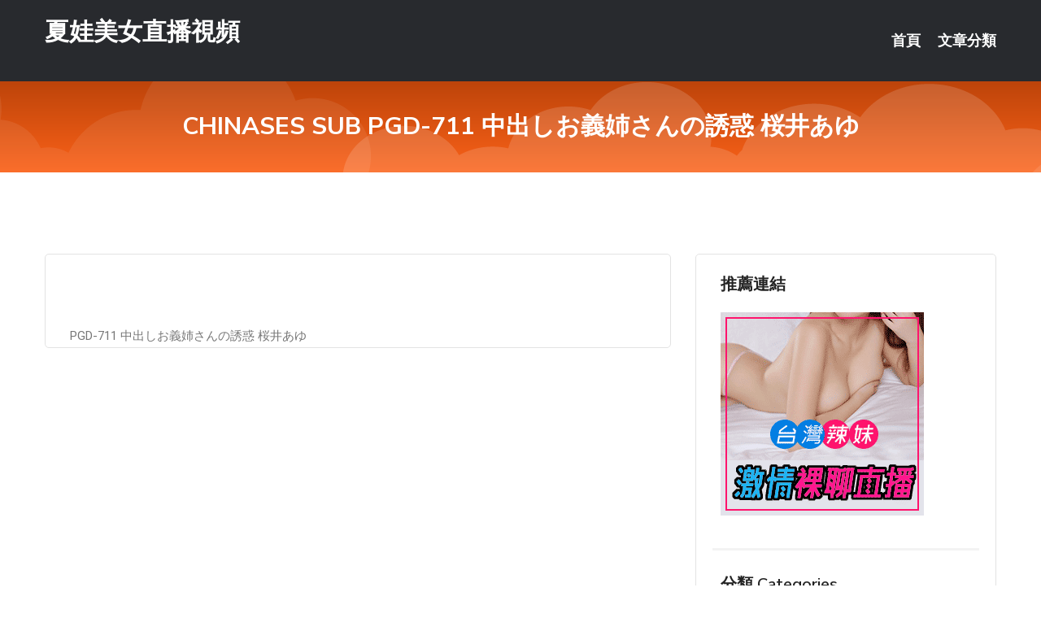

--- FILE ---
content_type: text/html; charset=UTF-8
request_url: http://www.hhg776.com/post/39642.html
body_size: 17551
content:
<!DOCTYPE html>
<html lang="zh-Hant-TW">
<head>
<meta charset="utf-8">
<title>CHINASES SUB PGD-711 中出しお義姉さんの誘惑 桜井あゆ-夏娃美女直播視頻</title>
<!-- Stylesheets -->
<link href="/css/bootstrap.css" rel="stylesheet">
<link href="/css/style.css" rel="stylesheet">
<link href="/css/responsive.css" rel="stylesheet">
<link href="/css/custom.css" rel="stylesheet">  
<!-- Responsive -->
<meta http-equiv="X-UA-Compatible" content="IE=edge">
<meta name="viewport" content="width=device-width, initial-scale=1.0, maximum-scale=1.0, user-scalable=0">
<!--[if lt IE 9]><script src="https://cdnjs.cloudflare.com/ajax/libs/html5shiv/3.7.3/html5shiv.js"></script><![endif]-->
<!--[if lt IE 9]><script src="/js/respond.js"></script><![endif]-->
</head>

<body>


<div class="page-wrapper">
    
    <!-- Main Header-->
    <header class="main-header header-style-one">
      
        <div class="upper-header">
            <div class="auto-container">
                <div class="main-box clearfix">
                    <div class="logo-box">
                        <div class="logo"><a href="/">夏娃美女直播視頻</a></div>
                    </div>

                    <div class="nav-outer clearfix">
                        <!-- Main Menu -->
                        <nav class="main-menu navbar-expand-md">
                            <div class="navbar-header">
                                <!-- Toggle Button -->      
                                <button class="navbar-toggler" type="button" data-toggle="collapse" data-target="#navbarSupportedContent" aria-controls="navbarSupportedContent" aria-expanded="false" aria-label="Toggle navigation">
                                    <span class="icofont-navigation-menu"></span> 
								</button>
                            </div>
                            
                            <div class="collapse navbar-collapse clearfix" id="navbarSupportedContent">
                                <ul class="navigation navbar-nav default-hover">
                                    
                                    <li><a href="/">首頁</a></li>
                                    <li class="dropdown"><a href="#">文章分類</a>
                                        <ul>
										<li><a href="/bbs/絲襪美腿">絲襪美腿</a></li><li><a href="/bbs/視訊聊天">視訊聊天</a></li><li><a href="/bbs/健康醫藥">健康醫藥</a></li><li><a href="/bbs/養生觀念">養生觀念</a></li><li><a href="/bbs/育兒分享">育兒分享</a></li><li><a href="/bbs/寵物愛好">寵物愛好</a></li><li><a href="/bbs/娛樂話題">娛樂話題</a></li><li><a href="/bbs/遊戲空間">遊戲空間</a></li><li><a href="/bbs/動漫天地">動漫天地</a></li><li><a href="/bbs/科學新知">科學新知</a></li><li><a href="/bbs/歷史縱橫">歷史縱橫</a></li><li><a href="/bbs/幽默搞笑">幽默搞笑</a></li><li><a href="/bbs/八卦奇聞">八卦奇聞</a></li><li><a href="/bbs/日本AV女優">日本AV女優</a></li><li><a href="/bbs/性愛話題">性愛話題</a></li><li><a href="/bbs/正妹自拍">正妹自拍</a></li><li><a href="/bbs/男女情感">男女情感</a></li><li><a href="/bbs/美女模特">美女模特</a></li><li><a href="/bbs/Av影片">Av影片</a></li>                                        </ul>
                                    </li>
									 
                                </ul>
                            </div>
                        </nav><!-- Main Menu End-->                        
                        <!-- Main Menu End-->
                    </div>
                </div>
            </div>
        </div>

        <!--Sticky Header-->
        <div class="sticky-header">
            <div class="auto-container clearfix">
                <!--Logo-->
                <div class="logo pull-left">
                    <a href="/">夏娃美女直播視頻</a>
                </div>
                
                <!--Right Col-->
                <div class="right-col pull-right">
                    <!-- Main Menu -->
                    <nav class="main-menu navbar-expand-md">
                        <button class="button navbar-toggler" type="button" data-toggle="collapse" data-target="#navbarSupportedContent1" aria-controls="navbarSupportedContent" aria-expanded="false" aria-label="Toggle navigation">
                            <span class="icon-bar"></span>
                            <span class="icon-bar"></span>
                            <span class="icon-bar"></span>
                        </button>

                          <div class="collapse navbar-collapse" id="navbarSupportedContent1">
                            <ul class="navigation navbar-nav default-hover">
                                    
                                    <li><a href="/">首頁</a></li>
                                    <li class="dropdown"><a href="#">文章分類</a>
                                        <ul>
											<li><a href="/bbs/絲襪美腿">絲襪美腿</a></li><li><a href="/bbs/視訊聊天">視訊聊天</a></li><li><a href="/bbs/健康醫藥">健康醫藥</a></li><li><a href="/bbs/養生觀念">養生觀念</a></li><li><a href="/bbs/育兒分享">育兒分享</a></li><li><a href="/bbs/寵物愛好">寵物愛好</a></li><li><a href="/bbs/娛樂話題">娛樂話題</a></li><li><a href="/bbs/遊戲空間">遊戲空間</a></li><li><a href="/bbs/動漫天地">動漫天地</a></li><li><a href="/bbs/科學新知">科學新知</a></li><li><a href="/bbs/歷史縱橫">歷史縱橫</a></li><li><a href="/bbs/幽默搞笑">幽默搞笑</a></li><li><a href="/bbs/八卦奇聞">八卦奇聞</a></li><li><a href="/bbs/日本AV女優">日本AV女優</a></li><li><a href="/bbs/性愛話題">性愛話題</a></li><li><a href="/bbs/正妹自拍">正妹自拍</a></li><li><a href="/bbs/男女情感">男女情感</a></li><li><a href="/bbs/美女模特">美女模特</a></li><li><a href="/bbs/Av影片">Av影片</a></li>                                        </ul>
                              </li>
                                                                </ul>
                          </div>
                    </nav>
                    <!-- Main Menu End-->
                </div>
                
            </div>
        </div>
        <!--End Sticky Header-->
    </header>
    <!--End Main Header -->    
    <!--Page Title-->
    <section class="page-title">
        <div class="auto-container">
            <h2>CHINASES SUB PGD-711 中出しお義姉さんの誘惑 桜井あゆ</h2>
        </div>
    </section>
    <!--End Page Title-->
    
    <!--Sidebar Page Container-->
    <div class="sidebar-page-container">
    	<div class="auto-container">
        	<div class="row clearfix">
			
			<!--Content list Side-->
 
	
	<div class="content-side col-lg-8 col-md-12 col-sm-12">
		


		<!--Comments Area-->
		<div class="comments-area">
		
			<!--item Box-->
			<div class="comment-box">
					
					
<br />
<br />
PGD-711 中出しお義姉さんの誘惑 桜井あゆ<br />
			</div>
			<!--end item Box-->
		</div>
	</div>
			<!--end Content list Side-->
				
                
                <!--Sidebar Side-->
                <div class="sidebar-side col-lg-4 col-md-12 col-sm-12">
                	<aside class="sidebar default-sidebar">
					
					 <!-- ADS -->
                        <div class="sidebar-widget search-box">
                        	<div class="sidebar-title">
                                <h2>推薦連結</h2>
                            </div>
                        	
							<a href=http://www.hk1007.com/ target=_blank><img src="http://60.199.243.193/upload/uid/4382.gif"></a>					  </div>
                        
						
                        <!-- Cat Links -->
                        <div class="sidebar-widget cat-links">
                        	<div class="sidebar-title">
                                <h2>分類 Categories</h2>
                            </div>
                            <ul>
							<li><a href="/bbs/絲襪美腿">絲襪美腿<span>( 731 )</span></a></li><li><a href="/bbs/美女模特">美女模特<span>( 1673 )</span></a></li><li><a href="/bbs/正妹自拍">正妹自拍<span>( 458 )</span></a></li><li><a href="/bbs/日本AV女優">日本AV女優<span>( 274 )</span></a></li><li><a href="/bbs/性愛話題">性愛話題<span>( 2168 )</span></a></li><li><a href="/bbs/男女情感">男女情感<span>( 3960 )</span></a></li><li><a href="/bbs/八卦奇聞">八卦奇聞<span>( 172 )</span></a></li><li><a href="/bbs/幽默搞笑">幽默搞笑<span>( 182 )</span></a></li><li><a href="/bbs/歷史縱橫">歷史縱橫<span>( 1677 )</span></a></li><li><a href="/bbs/科學新知">科學新知<span>( 121 )</span></a></li><li><a href="/bbs/動漫天地">動漫天地<span>( 167 )</span></a></li><li><a href="/bbs/遊戲空間">遊戲空間<span>( 375 )</span></a></li><li><a href="/bbs/娛樂話題">娛樂話題<span>( 1498 )</span></a></li><li><a href="/bbs/寵物愛好">寵物愛好<span>( 184 )</span></a></li><li><a href="/bbs/育兒分享">育兒分享<span>( 1503 )</span></a></li><li><a href="/bbs/養生觀念">養生觀念<span>( 686 )</span></a></li><li><a href="/bbs/健康醫藥">健康醫藥<span>( 197 )</span></a></li><li><a href="/bbs/視訊聊天">視訊聊天<span>( 464 )</span></a></li><li><a href="/bbs/Av影片">Av影片<span>( 23870 )</span></a></li>                            </ul>
                        </div>
						
						
                        <!-- Recent Posts -->
                        <div class="sidebar-widget popular-posts">
                        	<div class="sidebar-title">
                                <h2>相關閱讀</h2>
                            </div>
							
							<article class="post"><div class="text"><a href="/post/9059.html">董卓為什麼能放任司徒王允開生日宴會，自己不聞不問也不來參加？</a></div></article><article class="post"><div class="text"><a href="/post/38866.html">周杰倫這杯夏日特調Mojito，凌晨上線！我先幹了</a></div></article><article class="post"><div class="text"><a href="/post/35145.html">(HD) NNPJ-388 178cm！高身長模特兒級 裝大人高傲顔蛋19歳如同</a></div></article><article class="post"><div class="text"><a href="/post/29920.html">李現工作室曬出復工視頻，對著鏡子調皮塗鴉，近照卻暴瘦太多</a></div></article><article class="post"><div class="text"><a href="/post/20841.html">女人哪些部位最诱惑男人 …</a></div></article><article class="post"><div class="text"><a href="/post/34689.html">(FHD) IPX-586 喜歡肉棒打手槍痴女護理師 呢喃淫語與緩急打手槍引導射</a></div></article><article class="post"><div class="text"><a href="/mm/0245.html">風月文學網 – 成人小說 情色文學</a></div></article><article class="post"><div class="text"><a href="/post/18034.html">兩位小患者有個共同點：首發癥狀都是肚子痛 浙大兒院引進一位「手術奇才」大顯身手完成兩台手術</a></div></article><article class="post"><div class="text"><a href="/post/28093.html">學會這9招，妳也能成為性感女王~~~~~</a></div></article><article class="post"><div class="text"><a href="/post/33536.html">判斷女性高潮的十標準 看看你知道幾個？</a></div></article>							</div>
                    </aside>
                </div>
				<!--end Sidebar Side-->
            </div>
        </div>
    </div>
    
    
    <!--Main Footer-->
    <footer class="main-footer">
        <div class="auto-container">
        
            <!--Widgets Section-->
            <div class="widgets-section">
                <div class="row clearfix">
                    
                    <!--Big Column-->
                    <div class="big-column col-lg-12 col-md-12 col-sm-12">
                        <div class="row clearfix">
                        
                            <!--Footer Column-->
                            <div class="footer-column col-lg-12 col-md-12 col-sm-12 footer-tags" align="center">
							<a href="http://470802.h75wt.com">色、情片,日本模特兒透明內衣秀</a><a href="http://345063.ykh015.com">色情漫畫下載,性愛罐頭電影網</a><a href="http://a196.yu88v.com">午夜直播美女福利視頻</a><a href="http://a162.aa76e.com">夫妻視訊午夜聊天室</a><a href="http://341718.e656uu.com">免費成人視頻在線,金瓶梅影音情色網</a><a href="http://a177.ku66y.com">真人秀場視頻聊天室</a><a href="http://a352.btm675.com">視頻交友,成人聊天室</a><a href="http://a505.nwu653.com">色成人之美視頻,色情視頻聊天室</a><a href="http://a160.gmd825.com">久久視頻多人聊天室,視頻直播聊天室</a><a href="http://a182.eun952.com">hougong視訊,激情成人裸聊網站</a><a href="http://a38.bag975.com">真愛旅舍ut,豆豆聊天交友網</a><a href="http://a273.eun952.com">麻豆圈模特網,uu女神福利直播軟件app</a><a href="http://a156.fhu72a.com">免費開放聊天室</a><a href="http://1042587.app95yy.com">女主播免費在線視訊</a><a href="http://a278.he87k.com">金瓶梅影片,六間房美女秀場直播</a><a href="http://a46.hy89yyw.com">現場直播真人秀</a><a href="http://a32.ybd923.com">台灣uu直播官網</a><a href="http://a237.yek255.com">全球成.人網免費影片,在搜性情色小說</a><a href="http://f756w.com">真愛旅舍視頻聊天室你懂的</a><a href="http://apput88.com">真愛旅舍ut聊天室</a><a href="http://www.k697f.com">真愛旅舍深夜直播視頻聊天室</a><a href="http://258io.com">UT台灣辣妹視訊聊天室</a><a href="http://www.ke252a.com">午夜免費視訊聊天室</a><a href="http://www.ky67h.com">Live173app</a><a href="http://174461.s1007.com">情色文學</a><a href="http://1765700.hhtreet.com">免費進入主播裸聊室</a><a href="http://1765724.hhtreet.com">同城美女視頻聊天室</a><a href="http://190487.sfsf52.com">情色視訊聊天室</a><a href="http://2119224.h676tt.com">情色視訊聊天室 免費視訊聊天室</a><a href="http://180375.kh36yy.com">色片大全</a<a href="http://337022.yus095.com">後宮午夜福利直播app ,live173夜色誘惑直播</a><a href="http://a326.cek72.com">台灣甜心視訊聊天室</a><a href="http://a272.ku78eee.com">金瓶梅視訊</a><a href="http://470593.s579y.com">多人視頻聊天室,美女視頻 不夜城聊天</a><a href="http://a173.ks55aaa.com">私密直播_美女現場直播</a><a href="http://a340.ku66y.com">免費視訊聊天室友</a><a href="http://a128.ksa325.com">FC2視訊妹聊天,美女內衣秀視頻秀</a><a href="http://a221.ynk325.com">美女真人秀視頻網站,言情小說</a><a href="http://a398.ksh542.com">台灣視頻真人秀網站,日本澀情網站</a><a href="http://a381.ehy573.com">s383live影音秀,激情色情圖片</a><a href="http://a26.eab979.com">俺去也咪咪成人視頻,狐狸精視訊</a><a href="http://a62.ayn762.com">秀聊聊天室,反撩妺金句</a><a href="http://a20.yeg288.com">免費影片下載網站,世界第一成年人娛樂網站</a><a href="http://a144.eyh653.com">同城寂寞交友網</a><a href="http://a267.kmb898.com">夜色網直播,live173午夜美女福利直播</a><a href="http://a102.ek68ssw.com">日本免費色情直播網站</a><a href="http://1041549.hs39y.com">85街中文字幕</a><a href="http://a384.sk43d.com">live173直播apk,網拍模特兒</a><a href="http://www.ysh338.com">美女視訊直播-午夜視頻聊天室真人秀場</a><a href="http://www.ysky66.com">午夜裸聊聊天視頻</a><a href="http://www.rebd385.com">真愛旅舍</a><a href="http://g173g.com">173視訊聊天交友網</a><a href="http://www.syuu79.com">真愛旅舍</a><a href="http://ut9ut.com">一夜情視訊聊天室</a><a href="http://180207.sash11.com">免費ut聊天</a><a href="http://335956.hue37a.com">ut聊天室視訊-真人裸聊秀場</a><a href="http://201109.ecxzw21.com">台灣UU美女聊天室</a><a href="http://174150.qeqe321.com">語音通話app推薦</a><a href="http://1765648.appuprc.com">福利啪啪視頻吧</a><a href="http://1765707.ya347a.com">不收費的同城聊天室</a							   </div>
                        </div>
                    </div>
                </div>
            </div>
        </div>
        
        <!--Footer Bottom-->
        <div class="footer-bottom">
            <div class="auto-container">
                <div class="clearfix">
                    <div class="pull-center" align="center">
                        <div class="copyright">&copy; 2026 <a href="/">夏娃美女直播視頻</a> All Right Reserved.</div>
                    </div>
                </div>
            </div>
        </div>
    </footer>
    <!--End Main Footer-->
</div>

<!--Scroll to top-->
<div class="scroll-to-top scroll-to-target" data-target="html"><span class="icofont-long-arrow-up"></span></div>
<script src="/js/jquery.js"></script> 
<script src="/js/popper.min.js"></script>
<script src="/js/bootstrap.min.js"></script>

<script src="/js/owl.js"></script>
<script src="/js/wow.js"></script>
<script src="/js/validate.js"></script>

<script src="/js/appear.js"></script>
<script src="/js/script.js"></script>


</body>
</html>